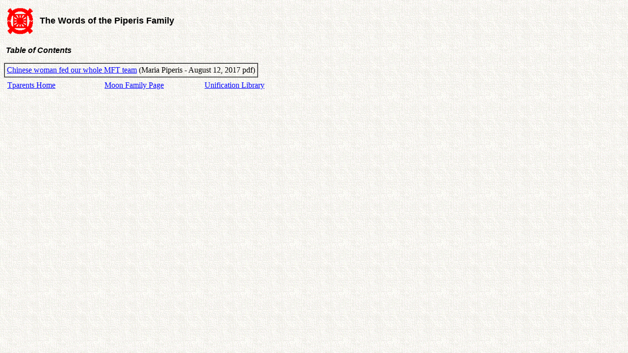

--- FILE ---
content_type: text/html
request_url: https://www.tparents.org/Library/Unification/Talks4/Piperis/0-Toc.htm
body_size: 1706
content:
<!DOCTYPE HTML PUBLIC "-//W3C//DTD HTML 4.0 Transitional//EN">
<HTML>
<HEAD>
	<META HTTP-EQUIV="CONTENT-TYPE" CONTENT="text/html; charset=windows-1252">
	<TITLE>The Words of the Piperis Family - TOC</TITLE>
	<META NAME="GENERATOR" CONTENT="OpenOffice 4.1.2  (Win32)">
	<META NAME="CREATED" CONTENT="0;0">
	<META NAME="CHANGED" CONTENT="20170922;5340908">
	<STYLE TYPE="text/css">
	<!--
		TD P { page-break-before: auto; page-break-after: auto }
		P { page-break-before: auto; page-break-after: auto }
		A:link { color: #0000ff }
		A:visited { color: #800080 }
	-->
	</STYLE>
</HEAD>
<BODY LANG="en-US" LINK="#0000ff" VLINK="#800080" BACKGROUND="AMOEBA.GIF" DIR="LTR">
<TABLE WIDTH=600 BORDER=0 CELLPADDING=7 CELLSPACING=0 STYLE="page-break-before: always">
	<TR>
		<TD WIDTH=30 VALIGN=TOP>
			<P><IMG SRC="UC62.gif" NAME="graphics1" ALIGN=BOTTOM WIDTH=52 HEIGHT=56 BORDER=0></P>
		</TD>
		<TD WIDTH=530>
			<P><FONT FACE="Arial, Helvetica"><FONT SIZE=4><B>The Words of the
			Piperis Family</B></FONT></FONT></P>
		</TD>
	</TR>
</TABLE>
<P><A NAME="TableOfContents"></A>&nbsp;<FONT FACE="Arial, Helvetica"><I><B>Table
of Contents</B></I></FONT></P>
<TABLE BORDER=1 CELLPADDING=4 CELLSPACING=0>
	<TR>
		<TD>
			<P><A HREF="Piperis-170812.pdf">Chinese woman fed our whole MFT
			team</A> (Maria Piperis - August 12, 2017 pdf)</P>
		</TD>
	</TR>
</TABLE>
<TABLE WIDTH=600 BORDER=0 CELLPADDING=7 CELLSPACING=0>
	<TR VALIGN=TOP>
		<TD WIDTH=33%>
			<P><A HREF="http://www.tparents.org/default.htm">Tparents Home</A></P>
		</TD>
		<TD WIDTH=34%>
			<P><A HREF="http://www.tparents.org/Lib-Moon.htm">Moon Family Page</A></P>
		</TD>
		<TD WIDTH=33%>
			<P><A HREF="http://www.tparents.org/Lib-Unif.htm">Unification
			Library</A></P>
		</TD>
	</TR>
</TABLE>
<P><BR><BR>
</P>
</BODY>
</HTML>